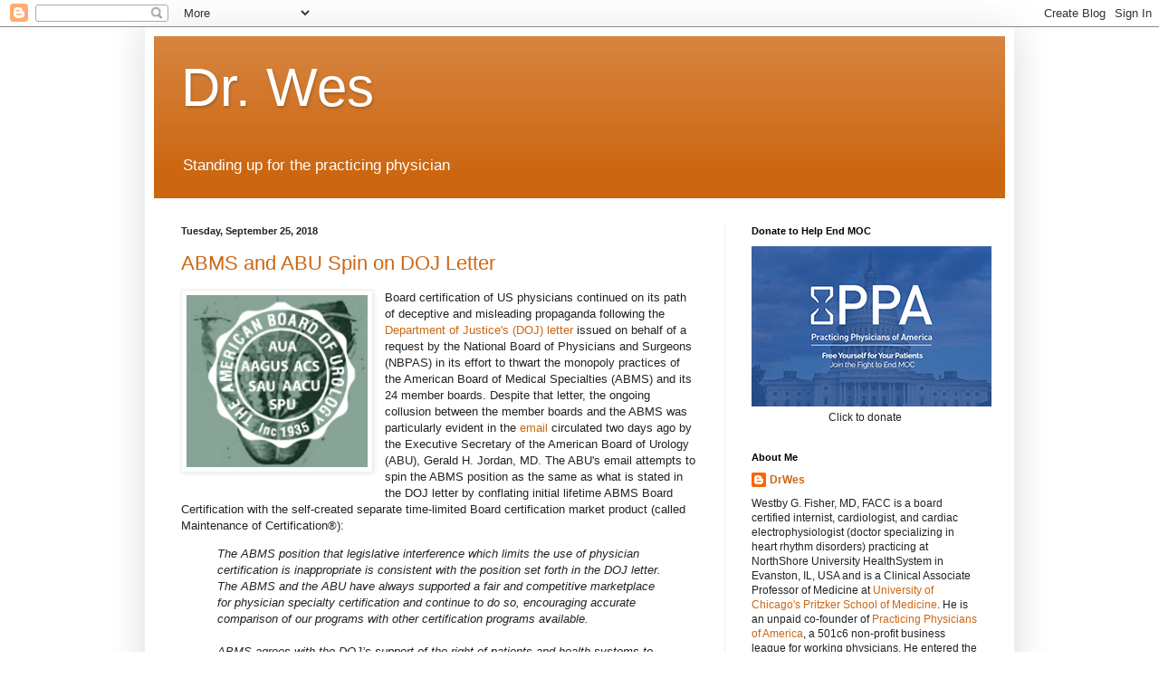

--- FILE ---
content_type: text/html; charset=utf-8
request_url: https://www.google.com/recaptcha/api2/aframe
body_size: 268
content:
<!DOCTYPE HTML><html><head><meta http-equiv="content-type" content="text/html; charset=UTF-8"></head><body><script nonce="Re8f6KPQipHWI31VV5UvKQ">/** Anti-fraud and anti-abuse applications only. See google.com/recaptcha */ try{var clients={'sodar':'https://pagead2.googlesyndication.com/pagead/sodar?'};window.addEventListener("message",function(a){try{if(a.source===window.parent){var b=JSON.parse(a.data);var c=clients[b['id']];if(c){var d=document.createElement('img');d.src=c+b['params']+'&rc='+(localStorage.getItem("rc::a")?sessionStorage.getItem("rc::b"):"");window.document.body.appendChild(d);sessionStorage.setItem("rc::e",parseInt(sessionStorage.getItem("rc::e")||0)+1);localStorage.setItem("rc::h",'1768838860548');}}}catch(b){}});window.parent.postMessage("_grecaptcha_ready", "*");}catch(b){}</script></body></html>